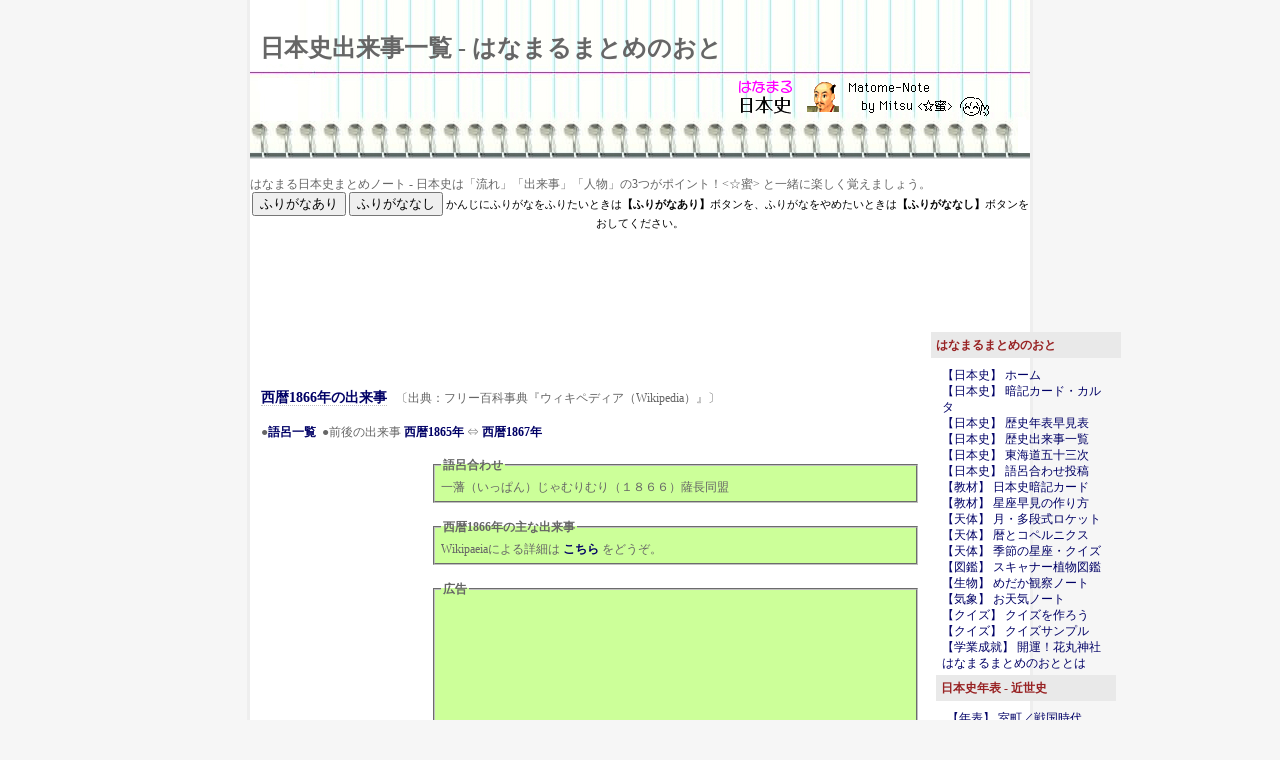

--- FILE ---
content_type: text/html
request_url: http://script.boy.jp/nihonshi.php?nengo=1866%E5%B9%B4
body_size: 3963
content:
<!DOCTYPE html PUBLIC "-//W3C//DTD XHTML 1.0 Transitional//EN" "http://www.w3.org/TR/xhtml1/DTD/xhtml1-transitional.dtd">
<html xmlns="http://www.w3.org/1999/xhtml" xml:lang="ja" lang="ja">
<head>
<meta http-equiv="content-type" content="text/html; charset=UTF-8">
<meta http-equiv="content-language" content="ja">
<meta name="robots" content="index,follow">
<meta name="keywords" content="西暦,1866年,日本史,語呂合わせ,ゴロ,年表,出来事,できごと,歴史,流れ,奈良,平安,鎌倉,室町,戦国,安土桃山,江戸,明治,大正,昭和,平成">
<meta name="description" content="歴史年表早見表 語呂合わせで覚える日本史 - 1866年 - 一藩（いっぱん）じゃむりむり（１８６６）薩長同盟">
<meta name="rating" content="general">
<meta name="author" content="HANAMARU note">
<meta name="copyright" content="Copyright c 2011-2013">
<meta name="generator" content="HANAMARU">
<title>1866年 日本史と世界史の暗記は語呂合わせで！一藩（いっぱん）じゃむりむり（１８６６）薩長同盟 - 年表暗記法</title>
<link href="http://matome-note.com/favicon.ico" rel="SHORTCUT ICON">
<link rel="stylesheet" type="text/css" media="all" href="dekigoto_files/style.css">
</head>

<body>
<div id="container">

<div id="header">
  <a href="http://matome-note.com/" alt="top"><img src="dekigoto_files/dot.gif" align="right" height="120" width="300"></a>
</div>

<div style="display:inline;"><h1>日本史出来事一覧 - はなまるまとめのおと</h1><div>はなまる日本史まとめノート - 日本史は「流れ」「出来事」「人物」の3つがポイント！&lt;☆蜜&gt;&nbsp;と一緒に楽しく覚えましょう。</div><a name="suisou"></a></div>

<center>

<div>
<input rel="nofollow" value="ふりがなあり" onclick="window.open('http://trans.hiragana.jp/ruby/http://script.boy.jp/nihonshi.php?nengo=1866%E5%B9%B4','_self');" type="button">
<input value="ふりがななし" onclick="window.open('http://script.boy.jp/nihonshi.php?nengo=1866%E5%B9%B4','_self');" type="button">&nbsp;<span style="font-family: Times; font-size: 10.5px; color: rgb(0, 0, 0); vertical-align: middle;">かんじにふりがなをふりたいときは<strong>【ふりがなあり】</strong>ボタンを、ふりがなをやめたいときは<strong>【ふりがななし】</strong>ボタンをおしてください。</span>
</div>
<!--google_ad_section_start-->
<script type="text/javascript"><!--
google_ad_client = "ca-pub-1402791179197315";
/* note_728x90 */
google_ad_slot = "3248421449";
google_ad_width = 728;
google_ad_height = 90;
//-->
</script>
<script type="text/javascript"
src="//pagead2.googlesyndication.com/pagead/show_ads.js">
</script>
<!--google_ad_section_end-->
</center>

<table cellspacing="0">
<tbody><tr>
<td id="centercolumn">
<!--google_ad_section_start-->
<script async src="https://pagead2.googlesyndication.com/pagead/js/adsbygoogle.js"></script>
<!-- #display_500x0 -->
<ins class="adsbygoogle"
     style="display:inline-block;width:500px;height:50px"
     data-ad-client="ca-pub-1402791179197315"
     data-ad-slot="8484497043"></ins>
<script>
     (adsbygoogle = window.adsbygoogle || []).push({});
</script>
<!--google_ad_section_end-->
<div id="content">

<h3 style="display:inline">西暦1866年の出来事</h3>&nbsp;&nbsp;&nbsp;〔出典：フリー百科事典『ウィキペディア（Wikipedia）』〕<br /><br />
●<a href="http://script.boy.jp/nihonshi.php"><b>語呂一覧</b></a>&nbsp;&nbsp;●前後の出来事&nbsp;<a href="http://script.boy.jp/nihonshi.php?nengo=1865年"><b>西暦1865年</b></a>&nbsp;⇔&nbsp;<a href="http://script.boy.jp/nihonshi.php?nengo=1867年"><b>西暦1867年</b></a><br /><br />
<table><tr><td style="padding-right:10px;">

<center>
<script async src="https://pagead2.googlesyndication.com/pagead/js/adsbygoogle.js"></script>
<!-- #display_160x160 -->
<ins class="adsbygoogle"
     style="display:inline-block;width:160px;height:160px"
     data-ad-client="ca-pub-1402791179197315"
     data-ad-slot="8494792256"></ins>
<script>
     (adsbygoogle = window.adsbygoogle || []).push({});
</script>
<br />
<iframe src="http://rcm-fe.amazon-adsystem.com/e/cm?t=tydh391012-22&o=9&p=8&l=as1&asins=4806143499&ref=qf_sp_asin_til&fc1=000000&IS2=1&lt1=_blank&m=amazon&lc1=990000&bc1=FFFFFF&bg1=FFFFFF&f=ifr" style="width:120px;height:240px;" scrolling="no" marginwidth="0" marginheight="0" frameborder="0"></iframe>
<br>
<iframe src="http://rcm-fe.amazon-adsystem.com/e/cm?t=tydh391012-22&o=9&p=8&l=as1&asins=4806140406&ref=qf_sp_asin_til&fc1=000000&IS2=1&lt1=_blank&m=amazon&lc1=990000&bc1=FFFFFF&bg1=FFFFFF&f=ifr" style="width:120px;height:240px;" scrolling="no" marginwidth="0" marginheight="0" frameborder="0"></iframe>
</center>

<script async src="//pagead2.googlesyndication.com/pagead/js/adsbygoogle.js"></script>
<!-- N&M_160x600 -->
<ins class="adsbygoogle"
     style="display:inline-block;width:160px;height:600px"
     data-ad-client="ca-pub-1402791179197315"
     data-ad-slot="1886543825"></ins>
<script>
(adsbygoogle = window.adsbygoogle || []).push({});
</script>
</td>
<td>
<fieldset style="background-color:#ccff99;"><legend><b>語呂合わせ</b></legend>
一藩（いっぱん）じゃむりむり（１８６６）薩長同盟
</fieldset>
<br>
<fieldset style="background-color:#ccff99;"><legend><b>西暦1866年の主な出来事</b></legend>
Wikipaeiaによる詳細は <strong><a href='https://boy-script.ssl-lolipop.jp/nihonshi.php?nengo=1866年'>こちら</a></strong> をどうぞ。
</fieldset>
<br>
<fieldset style="background-color:#ccff99;"><legend><b>広告</b></legend>
<script async src="//pagead2.googlesyndication.com/pagead/js/adsbygoogle.js"></script>
<!-- matome_flex -->
<ins class="adsbygoogle"
     style="display:block"
     data-ad-client="ca-pub-1402791179197315"
     data-ad-slot="6967129044"
     data-ad-format="auto"></ins>
<script>
(adsbygoogle = window.adsbygoogle || []).push({});
</script>
</fieldset>

<!-- ads start //-->
<!-- ads end //-->
</td></tr></table>
</div>
</td>

<!-- 左ブロック部分の定義 -->
<td id="leftcolumn">
  	<div class="blockTitle">はなまるまとめのおと</div>
  <div class="blockContent"><!-- START MODULE MENU LOOP -->
<div style="line-height: 12pt;width: 180px;">
<ul>
	<li>
			<a class="menuMain" href="http://matome-note.com" target="_self">【日本史】 ホーム</a>
				</li>
	<li>
			<a class="menuMain" href="http://nihonshi.matome-note.com" target="_self">【日本史】 暗記カード・カルタ</a>
				</li>
	<li>
			<a class="menuMain" href="http://nihon.mydns.jp/" target="_self">【日本史】 歴史年表早見表</a>
				</li>
	<li>
			<a class="menuMain" href="http://script.boy.jp/nihonshi.php" target="_self">【日本史】 歴史出来事一覧</a>
				</li>
	<li>
			<a class="menuMain" href="http://matome-note.com/modules/tokaido/index1.html" target="_self">【日本史】 東海道五十三次</a>
				</li>
	<li>
			<a class="menuMain" href="http://matome-note.com/modules/nihonshiwema/index.php" target="_self">【日本史】 語呂合わせ投稿</a>
	<li>
			<a class="menuMain" href="http://nihonshi.matome-note.com/" target="_self">【教材】 日本史暗記カード</a>
				</li>
	<li>
			<a class="menuMain" href="http://matome-note.com/" target="_self">【教材】 星座早見の作り方</a>
				</li>
	<li>
			<a class="menuMain" href="http://matome-note.com/modules/moon/index1.html" target="_self">【天体】 月・多段式ロケット</a>
				</li>
	<li>
			<a class="menuMain" href="http://matome-note.com/modules/moon/index2.html" target="_self">【天体】 暦とコペルニクス</a>
				</li>
	<li>
			<a class="menuMain" href="http://matome-note.com/modules/seiza/seiza.html" target="_self">【天体】 季節の星座・クイズ</a>
				</li>
	<li>
			<a class="menuMain" href="http://matome-note.com/modules/myalbum/viewcat.php?num=10&amp;cid=2" target="_self">【図鑑】 スキャナー植物図鑑</a>
				</li>
	<li>
			<a class="menuMain" href="http://nosi-mizuhiki.com/modules/medaka/" target="_self">【生物】 めだか観察ノート</a>
				</li>
	<li>
			<a class="menuMain" href="http://matome-note.com/modules/chatbot/tenki.php" target="_blank">【気象】 お天気ノート</a>
				</li>
	<li>
			<a class="menuMain" href="http://matome-note.com/modules/korenaani/" target="_self">【クイズ】 クイズを作ろう</a>
				</li>
	<li>
			<a class="menuMain" href="http://matome-note.com/modules/quiz/" target="_self">【クイズ】 クイズサンプル</a>
				</li>
	<li>
			<a class="menuMain" href="http://matome-note.com/modules/chatbot/" target="_self">【学業成就】 開運！花丸神社</a>
				</li>
	<li>
			<a class="menuMain" href="http://matome-note.com/modules/pico/index1.html" target="_self">はなまるまとめのおととは</a>
				</li>
</ul>
<!-- END MODULE MENU LOOP --></div>
  	<div class="blockTitle">日本史年表 - 近世史</div>
  <div class="blockContent"><!-- START MODULE MENU LOOP -->
<ul>
	<li>
			<a class="menuMain" href="http://matome-note.com/modules/timeline/index.php@op=sengoku_events.html" target="_self">【年表】 室町／戦国時代</a>
				</li>
	<li>
			<a class="menuMain" href="http://matome-note.com/modules/timeline/index.php@op=momoyama_events.html" target="_self">【年表】 安土桃山時代</a>
				</li>
	<li>
			<a class="menuMain" href="http://matome-note.com/modules/timeline/index.php@op=daimyo_events.html" target="_self">【年表】 主な戦国大名</a>
				</li>
	<li>
			<a class="menuMain" href="http://matome-note.com/modules/timeline/index.php@op=edo_events.html" target="_self">【年表】 江戸時代</a>
				</li>
	<li>
			<a class="menuMain" href="http://matome-note.com/modules/timeline/index.php@op=tokugawa_events.html" target="_self">【年表】 徳川歴代将軍</a>
				</li>
	<li>
			<a class="menuMain" href="http://matome-note.com/modules/timeline/index.php@op=bakumatu_events.html" target="_self">【年表】 幕末の主要人物</a>
				</li>
	<li>
			<a class="menuMain" href="http://script.boy.jp/nihonshi.php" target="_self">【年表】 歴史出来事一覧</a>
				</li>
</ul>
<!-- END MODULE MENU LOOP --></div>
  	<div class="blockTitle">はなまるペーパークラフト</div>
  <div class="blockContent"><!-- START MODULE MENU LOOP -->
<ul>
	<li>
			<a class="menuMain" href="http://matome-note.com/modules/keisanjyaku/index1.html" target="_self">【ペパクラ】 計算尺</a>
				</li>
	<li>
			<a class="menuMain" href="http://matome-note.com/modules/kousaku/index1.html" target="_self">【ペパクラ】 空飛ぶ種子</a>
				</li>
	<li>
			<a class="menuMain" href="http://seiza.matome-note.com/#SEIZA_HAYAMIBAN" target="_self">【ペパクラ】 星座早見盤</a>
				</li>
</ul>
<!-- END MODULE MENU LOOP --></div>
  	<div class="blockTitle">はなまる自由研究・工作</div>
  <div class="blockContent"><!-- START MODULE MENU LOOP -->
<ul>
	<li>
			<a class="menuMain" href="http://seiza.matome-note.com/#HAYAMICAN" target="_self">【自由研究】 星座早見缶</a>
				</li>
	<li>
			<a class="menuMain" href="http://matome-note.com/modules/keisanjyaku/index1.html#binary" target="_self">【自由研究】 二進数そろばん</a>
				</li>
	<li>
			<a class="menuMain" href="http://matome-note.com/modules/moon/index1.html#ball" target="_self">【自由研究】 多段式ロケット</a>
				</li>
</ul>
<!-- END MODULE MENU LOOP --></div>
<!-- ads start //-->
<script async src="https://pagead2.googlesyndication.com/pagead/js/adsbygoogle.js"></script>
<!-- #display_160x160 -->
<ins class="adsbygoogle"
     style="display:inline-block;width:160px;height:160px"
     data-ad-client="ca-pub-1402791179197315"
     data-ad-slot="8494792256"></ins>
<script>
     (adsbygoogle = window.adsbygoogle || []).push({});
</script>
<br />
<script async src="//pagead2.googlesyndication.com/pagead/js/adsbygoogle.js"></script>
<!-- N&M_160x600 -->
<ins class="adsbygoogle"
     style="display:inline-block;width:160px;height:600px"
     data-ad-client="ca-pub-1402791179197315"
     data-ad-slot="1886543825"></ins>
<script>
(adsbygoogle = window.adsbygoogle || []).push({});
</script>
<!-- ads end //-->
  <!-- 左ブロック終わり -->

</div></td>
</tr>
</tbody></table>

<!-- フッタ部分の定義 -->
<table cellspacing="0">
<tbody><tr>
<td id="footerbar" style="text-align:center;line-height: 170%;">
<script async src="https://pagead2.googlesyndication.com/pagead/js/adsbygoogle.js"></script>
<!-- #display_730x50 -->
<ins class="adsbygoogle"
     style="display:inline-block;width:730px;height:50px"
     data-ad-client="ca-pub-1402791179197315"
     data-ad-slot="7196370062"></ins>
<script>
     (adsbygoogle = window.adsbygoogle || []).push({});
</script>
<br />
<center><iframe src="http://rcm-fe.amazon-adsystem.com/e/cm?t=tydh391012-22&o=9&p=48&l=ur1&category=amazonstudent&banner=13W5Q2A763PQEQ6RQKR2&f=ifr" width="728" height="90" scrolling="no" border="0" marginwidth="0" style="border:none;" frameborder="0"></iframe>
<br />
  <a href="http://matome-note.com/modules/nihonshi/index.php?content_id=2">はなまるまとめのおと</a> Copyright c 2013 &lt;☆蜜&gt; All Rights Reserved.<br />

</td>
</tr>
</tbody></table>
<!-- フッタ部分終わり -->

</div>
<script>
  (function(i,s,o,g,r,a,m){i['GoogleAnalyticsObject']=r;i[r]=i[r]||function(){
  (i[r].q=i[r].q||[]).push(arguments)},i[r].l=1*new Date();a=s.createElement(o),
  m=s.getElementsByTagName(o)[0];a.async=1;a.src=g;m.parentNode.insertBefore(a,m)
  })(window,document,'script','//www.google-analytics.com/analytics.js','ga');

  ga('create', 'UA-44034032-1', 'matome-note.com');
  ga('send', 'pageview');

</script>
</body></html>

--- FILE ---
content_type: text/html; charset=utf-8
request_url: https://www.google.com/recaptcha/api2/aframe
body_size: 269
content:
<!DOCTYPE HTML><html><head><meta http-equiv="content-type" content="text/html; charset=UTF-8"></head><body><script nonce="KNYkjkC09hXBgfcjZEM0pw">/** Anti-fraud and anti-abuse applications only. See google.com/recaptcha */ try{var clients={'sodar':'https://pagead2.googlesyndication.com/pagead/sodar?'};window.addEventListener("message",function(a){try{if(a.source===window.parent){var b=JSON.parse(a.data);var c=clients[b['id']];if(c){var d=document.createElement('img');d.src=c+b['params']+'&rc='+(localStorage.getItem("rc::a")?sessionStorage.getItem("rc::b"):"");window.document.body.appendChild(d);sessionStorage.setItem("rc::e",parseInt(sessionStorage.getItem("rc::e")||0)+1);localStorage.setItem("rc::h",'1768877213419');}}}catch(b){}});window.parent.postMessage("_grecaptcha_ready", "*");}catch(b){}</script></body></html>

--- FILE ---
content_type: text/css
request_url: http://script.boy.jp/dekigoto_files/style.css
body_size: 1868
content:
/* 全般設定 */
body {margin:0; padding:0; color:#666666; background:#F6F6F6; font-size:12px; line-height:140%; text-align:center;}

fieldset { padding: 0.5em; margin: 0em;}

table {width:100%; border-collapse:collapse;}
table td {vertical-align:top;}
th {background:#C87A4E; color:#FFFFFF; padding:3px 5px; vertical-align:middle;}
th a{color:#FFFFFF;}

/* 全般的なリンクの設定 */
a {color:#000066; text-decoration:none;}
a:hover {color:#ff6600; text-decoration:underline;}

/* 一般タグの設定 */
h1 {display:inline;position:relative;left:10px;top:-120px;font-size:24px;color:#666666;}
h2 {color: #000066;font-size: 16px;text-indent: 10px;border-bottom-width: medium;border-bottom-style: ridge;border-bottom-color: #C0C0C0;line-height: 1.5em;}
h3 {text-indent: 10px;color: #000066;font-size: 14px;border-bottom-width: 1px;border-bottom-style: dotted;border-bottom-color: #C0C0C0;line-height: 1.5em;}
h4,h5 {color: #000066;font-size: 12px;border-bottom-width: 1px;border-bottom-style: dotted;border-bottom-color: #C0C0C0;line-height: 1.5em;}
img {vertical-align:middle;}

/* リスト表示の設定 中央左右のブロックなどで使用 */
ul { margin: 2px; padding: 2px; list-style: decimal inside; text-align: left;}
li { margin-left: 2px; list-style: square inside; color: #2F5376;display:block;}

input.formButton {}

#container {width:780px; margin:0 auto; padding:0; background:#FFFFFF; text-align:left; border-left:3px solid #EEEEEE; border-right:3px solid #EEEEEE;}

#header {width:780px; height:160px; background:url(top_bg.jpg) no-repeat top left;}


/* 右ブロックの定義*/
#leftcolumn {width:170px; padding-top:10px;}
/* 右ブロックタイトルの定義*/
#leftcolumn .blockTitle {padding:5px; background:#e9e9e9; color:#982223; font-weight:bold;}
/* 右ブロックコンテンツの定義*/
#leftcolumn .blockContent {padding:5px;}

/* メインメニューの定義*/
#mainmenu a {margin:0; padding:4px;}
#mainmenu a:hover {text-decoration: underline;}
#mainmenu a.menuTop {padding-left:5px;}
#mainmenu a.menuMain {padding-left:5px;}
#mainmenu a.menuSub {padding-left:20px;}

/* ユーザーメニューの定義*/
#usermenu a {margin:0; padding:4px; padding-left:5px;}
#usermenu a:hover {text-decoration:underline;}
#usermenu a.menuTop {}
#usermenu a.highlight {background:#fcc;}

/*中央ブロックの定義*/
#centercolumn {padding-top:10px;}

/*中央-中央ブロックの定義*/
#centerCcolumn {padding:0px 10px 0 5px;}
#centerCcolumn .blockTitle {padding:5px; color:#982223; font-weight:bold; border-bottom:1px solid #944C91;font-size: 14px;}
#centerCcolumn .blockContent {padding:5px; margin-bottom:10px;}

/*中央-左ブロックの定義*/
#centerLcolumn {width:50%; padding:0 0 0 3px;}
#centerLcolumn .blockTitle {padding:5px; color:#982223; font-weight:bold; border-bottom:1px solid #944C91;font-size: 14px;}
#centerLcolumn .blockContent {padding:5px; margin-bottom:3px;}

/*中央-右ブロックの定義*/
#centerRcolumn {width:50%; padding:0 3px 0 0;}
#centerRcolumn .blockTitle {padding:5px; color:#982223; font-weight:bold; border-bottom:1px solid #944C91;font-size: 14px;}
#centerRcolumn .blockContent {padding:5px; margin-bottom:5px;}

div#content {text-align:left; padding:5px 10px;}

/*フッタブロックの定義*/
#footerbar {text-align:left; background:#CCCC99; padding:10px;}

/* フォーラムなどの外枠*/
.outer {background-color: #D3B59D;}
/* フォーラムなどの投稿情報欄 */
.head {background-color: #EEE4CD; padding: 4px; font-weight: bold;}

/* フォーラムなどの交互に色が変わる部分 */
.even {background-color: #FFFFF0; padding: 4px;}
.odd {background-color: #FBFBE3; padding: 4px;}
/* フォーラムなどのフッター */
.foot {background-color: #EEE4CD; padding: 5px; font-weight: bold;}
tr.even td {background-color: #FFFFF0; padding: 5px;}
tr.odd td {background-color: #FBFBE3; padding: 5px;}

.item {}
.itemHead {padding: 3px; background-color: #C87A4E; color: #FFFFFF;}
.itemInfo {text-align: right; padding: 3px; background-color: #E6D2AF;}
.itemTitle a {font-size: 110%; font-weight: bold; font-variant: small-caps; color: #ffffff; background-color: transparent;}
.itemPoster {font-size: 90%;}
.itemPostDate {font-size: 90%;}
.itemStats {font-size: 90%;}
.itemBody {padding-left: 15px;background-color: #FFFFFF;}
.itemText {margin-top: 5px; margin-bottom: 5px; line-height: 1.5em;}
.itemText:first-letter {font-size: 133%; font-weight: bold;}
.itemFoot {text-align: right; padding: 3px; background-color: #E6D2AF;}
.itemAdminLink {font-size: 90%;}
.itemPermaLink {font-size: 90%;}

div.errorMsg { background-color: #FFCCCC; text-align: center; border-top: 1px solid #DDDDFF; border-left: 1px solid #DDDDFF; border-right: 1px solid #AAAAAA; border-bottom: 1px solid #AAAAAA; font-weight: bold; padding: 10px;}
div.confirmMsg { background-color: #DDFFDF; color: #136C99; text-align: center; border-top: 1px solid #DDDDFF; border-left: 1px solid #DDDDFF; border-right: 1px solid #AAAAAA; border-bottom: 1px solid #AAAAAA; font-weight: bold; padding: 10px;}
div.resultMsg { background-color : #CCCCCC; color: #333333; text-align: center; border-top: 1px solid silver; border-left: 1px solid silver; font-weight: bold; border-right: 1px solid #666666; border-bottom: 1px solid #666666; padding: 10px;}

/* Xoopsコードを記述する部分 */
div.xoopsCode { background: #FFFFFF; border: 1px inset #000080; font-family: "Courier New",Courier,monospace; padding: 0px 6px 6px 6px;}

/* 引用部分の定義 */
div.xoopsQuote { background: #FFFFFF; border: 1px inset #000080; font-family: "Courier New",Courier,monospace; padding: 0px 6px 6px 6px;}


.comTitle {font-weight: bold; margin-bottom: 2px;}
.comText {padding: 2px;}
.comUserStat {font-size: 10px; color: #2F5376; font-weight:bold; border: 1px solid silver; background-color: #ffffff; margin: 2px; padding: 2px;}
.comUserStatCaption {font-weight: normal;}
.comUserStatus {margin-left: 2px; margin-top: 10px; color: #2F5376; font-weight:bold; font-size: 10px;}
.comUserRank {margin: 2px;}
.comUserRankText {font-size: 10px;font-weight:bold;}
.comUserRankImg {border: 0;}
.comUserName {}
.comUserImg {margin: 2px;}
.comDate {font-weight: normal; font-style: italic; font-size: smaller}
.comDateCaption {font-weight: bold; font-style: normal;}